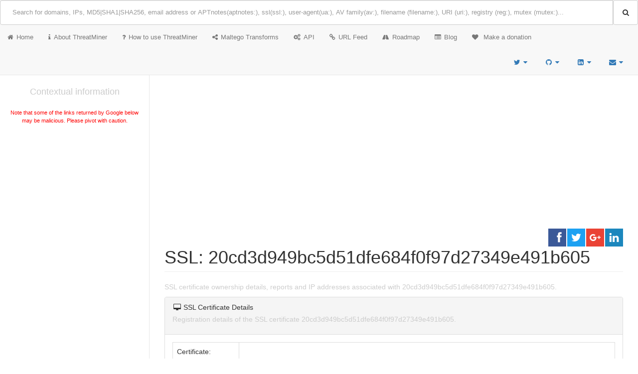

--- FILE ---
content_type: text/html; charset=UTF-8
request_url: https://www.threatminer.org/ssl.php?q=20cd3d949bc5d51dfe684f0f97d27349e491b605
body_size: 4114
content:
<!DOCTYPE html>
<html lang="en">
<head>
<meta charset="utf-8">
<meta http-equiv="X-UA-Compatible" content="IE=edge">
<meta name="viewport" content="width=device-width, initial-scale=1">
<meta name="keywords" content="cyber threat intelligence, malware, WHOIS, domain, ip address, MD5, SHA1, SHA256, SSL, antivirus, passive DNS, passive SSL, APT, cyber security">
<meta name="description" content="ThreatMiner is a threat intelligence portal that provides information on indicators of compromise (IOC) such as domains, IP address, malware samples (MD5, SHA1 and SHA256), SSL certificates, WHOIS information and malicious URLs such as phishing and malware links."><meta name="author" content="Threatminer (@threatminer)">
<meta name="robots" content="index,follow">
<title>SSL: 20cd3d949bc5d51dfe684f0f97d27349e491b605 | ThreatMiner.org</title>
<link rel="icon"
  type="image/gif"
  href="/images/favicon.gif">
<!-- Bootstrap Core CSS -->
<link href="/bower_components/bootstrap/dist/css/bootstrap.min.css" rel="stylesheet">
<!-- MetisMenu CSS -->
<link href="/bower_components/metisMenu/dist/metisMenu.min.css" rel="stylesheet">
<!-- DataTables CSS -->
<link href="/bower_components/datatables-plugins/integration/bootstrap/3/dataTables.bootstrap.css" rel="stylesheet">
<!-- DataTables Responsive CSS -->
<link href="/bower_components/datatables-responsive/css/dataTables.responsive.css" rel="stylesheet">
<!-- DataTables buttons CSS -->
<link rel="stylesheet" type="text/css" href="/bower_components/datatables-plugins/buttons/media/css/buttons.dataTables.min.css">
<!-- Bootstrap buttons CSS -->
<link rel="stylesheet" type="text/css" href="/bower_components/datatables-plugins/buttons/media/css/buttons.bootstrap.min.css">
<!-- Custom CSS -->
<link href="/dist/css/sb-admin-2.css" rel="stylesheet">
<!-- Custom Fonts -->
<link href="/bower_components/font-awesome/css/font-awesome.min.css" rel="stylesheet" type="text/css">
<!-- Share -->
<link href="/dist/css/social-share-kit.css" rel="stylesheet">
<!-- HTML5 Shim and Respond.js IE8 support of HTML5 elements and media queries -->
<!-- WARNING: Respond.js doesn't work if you view the page via file:// -->
<!--[if lt IE 9]>
	<script src="https://oss.maxcdn.com/libs/html5shiv/3.7.0/html5shiv.js"></script>
	<script src="https://oss.maxcdn.com/libs/respond.js/1.4.2/respond.min.js"></script>
<![endif]-->
<style type="text/css">
body{
  font-family: Calibre,Sans-Serif!important;
}

table{
	overflow-wrap: break-word;
	word-wrap: break-word;
	-ms-word-break: break-all;
	word-break: break-all;
}

table#report_upload_table input, textarea{
  width: 400px;
}

table#report_upload_table td{
  padding: 10px;
}

h1.page-header{
  overflow-wrap: break-word;
	word-wrap: break-word;
	-ms-word-break: break-all;
	word-break: break-all;
}

.search_box{
	height:50px;
	width:50px;
	font-size: 0.9em;
  padding:24px 24px;
}

.search_button{
	height:50px;
	width:50px;
}

div.pnr_meta{
  color: #999;
  margin-bottom: 4px;
}

h2.page-header{
	margin-top:0;
}

h1.page-header{
	margin-top:0;
}

.whois_information{
	font-size: 0.9em;
	font-family: "Courier New", Courier, monospace;
}

.whois_label_column{
	width: 30%;
}

.whois_info_table{
	width: 100%;
	border: 1px solid #ccc;
}

.tm_row{

	background-color: #fff;
	padding-right: 24px;
	padding-left: 24px;
	padding-bottom: 12px;
}

div#searchresult{
	width: 300px;
}

div.panel{
	overflow-wrap: break-word;
	word-wrap: break-word;
	-ms-word-break: break-all;
	word-break: break-all;
}

div#searchbox input.gsc-input{
	position: relative;
	background-color: transparent !important;
  font-size: 0.8em;
  margin: 0;
}

div#searchbox td.gsc-input{
	padding: 0;
	margin: 0;
}

div.gsc-input-box{
  margin: 0;
}

div#___gcse_0 table.gsc-search-box td.gsc-input{
	padding: 0;
}

ul.nav-tabs li{
  width: 50%;
  text-align: center;
  font-size: 1.3em;
  font-weight: bold;
}

ul.nav-tabs li.active{
  background-color: ccc;
}

.cse .gsc-search-button-v2, .gsc-search-button-v2{
  padding:0;
}

table.gsc-input
{
  padding:0;
  height:34px;
}

div#page-wrapper-full{
  padding: 48px;
}

div#searchbox button.gsc-search-button.gsc-search-button-v2{
	position: relative;
	box-sizing: content-box !important;
  padding:0;
  height:34px;
  width:34px;
}

div.gsc-thumbnail-inside, div.gsc-url-top{
	padding: 0;
	margin: 0;
	text-align: left;
}

a.gsst_a{
	padding: 0;
	padding-top: 5px;
	margin: 0;
}

.gsc-webResult .gsc-result{
	width: 280px;
	overflow-wrap: break-word;
	word-wrap: break-word;
	-ms-word-break: break-all;
	word-break: break-word;
}

.gsc-table-result{
	width: 280px;
}

.gsc-above-wrapper-area-container{
	display: none;
}

.gsc-search-box{
	padding-left: 24px;
	padding-right: 24px;
}

#context_header{
	width: 300px;
	padding: 24px;
	text-align: center;
	color: #ccc;
	border-right: 1px solid #e7e7e7;
	margin:0;
}

#sidebar{
	background-color: #fff;
	border-right: 1px solid #e7e7e7;
  margin: 0;
  width:300px;
}

p.section_description{
  color: #ccc;
  margin-top: 4px;
}

span.section_description{
  color: #ccc;
}

div#wrapper div#page-wrapper{
	border:none;
}

#footer{
	width:100%;
}

.loading_gif_container{
	text-align: center;
	padding-top: 24px;
	padding-bottom: 24px;
}

.pagination{
	display: inline-block;
	padding-right: 4px;
}

#scrollToTop{

text-align:center;
font-weight: bold;
text-decoration: none;
position:fixed;
bottom:10px;
right:10px;
display:none;
}

#scrollToTop:hover{
text-decoration:none;
}

button.btn-xs{
	margin: 0.5px;
}

button.btn-sm{
	margin-right:2px;
	margin-bottom:2px;
	font-size:0.9em;
}

button.ip_ext{
	font-size:0.9em;
}

body{
	margin: 0;
	padding: 0;
}

.input:focus {
    outline: none !important;
    box-shadow: 0 0 10px #719ECE;
}

#privacy_notice
{
	text-align:left;
	text-decoration: none;
	z-index:9999;
}

.bottom_popup{
	position:fixed;
	bottom:0;
	display:none;
}

ins.adsbygoogle {
  padding: 0;
}
</style>
<!-- Google Analytics -->
<script>
  (function(i,s,o,g,r,a,m){i['GoogleAnalyticsObject']=r;i[r]=i[r]||function(){
  (i[r].q=i[r].q||[]).push(arguments)},i[r].l=1*new Date();a=s.createElement(o),
  m=s.getElementsByTagName(o)[0];a.async=1;a.src=g;m.parentNode.insertBefore(a,m)
  })(window,document,'script','//www.google-analytics.com/analytics.js','ga');

  ga('create', 'UA-73787980-1', 'auto');
  ga('set', 'anonymizeIp', true);
  ga('send', 'pageview');

</script>

<!-- Google Ads -->
<script async src="//pagead2.googlesyndication.com/pagead/js/adsbygoogle.js"></script>
</head>
<body style="background-color: #fff;">
<div id="wrapper">
	 <!-- Navigation -->
  <nav class="navbar navbar-default navbar-static-top" role="navigation" style="margin-bottom: 0">
		<!-- [ Search form ] -->
<div class="row" style="margin-right:0; margin-left:0">
	<div>
	<form action="search_handler.php" method="POST" onsubmit="return checkForm();" id="ioc_search1">
		<div class="input-group custom-search-form">
				<input type="text" class="form-control search_box" id="searchTerm_top" name="main_search_term" placeholder="Search for domains, IPs, MD5|SHA1|SHA256, email address or APTnotes(aptnotes:), ssl(ssl:), user-agent(ua:), AV family(av:), filename (filename:), URI (uri:), registry (reg:), mutex (mutex:)..." />
				<span class="input-group-btn">
					<button class="btn btn-default search_button" type="submit" >
						<i class="fa fa-search"></i>
					</button>
				</span>
				<input type="hidden" name="ioc_search_submitted" value="e38f55498d68ee9aa024545be4d3a707"/>
		</div>
	</form>
</div>
</div>
<div class="navbar-header navbar-left">
	<a class="navbar-brand" style="font-size:0.9em" href="https://www.threatminer.org/index.php"><span style="padding-right:6px;" class="fa fa-home"></span>Home</a>
	<a class="navbar-brand" style="font-size:0.9em" href="https://www.threatminer.org/about.php"><span style="padding-right:6px;" class="fa fa-info"></span>About ThreatMiner</a>
	<a class="navbar-brand" style="font-size:0.9em" href="https://www.threatminer.org/features.php"><span style="padding-right:6px;" class="fa fa-question"></span>How to use ThreatMiner</a>
	<a class="navbar-brand" style="font-size:0.9em" href="https://www.threatminer.org/maltego.php"><span style="padding-right:6px;" class="fa fa-share-alt"></span>Maltego Transforms</a>
	<a class="navbar-brand" style="font-size:0.9em" href="https://www.threatminer.org/api.php"><span style="padding-right:6px;" class="fa  fa-gears"></span>API</a>
	<a class="navbar-brand" style="font-size:0.9em" href="https://www.threatminer.org/links.php"><span style="padding-right:6px;" class="fa  fa-link"></span>URL Feed</a>
	<a class="navbar-brand" style="font-size:0.9em" href="https://www.threatminer.org/roadmap.php"><span style="padding-right:6px;" class="fa fa-road"></span>Roadmap</a>
	<a class="navbar-brand" style="font-size:0.9em" target="_blank" href="https://medium.com/@threatminer"><span style="padding-right:6px;" class="fa  fa-list-alt"></span>Blog</a>
	<a class="navbar-brand " style="font-size:0.9em" href="https://www.threatminer.org/support.php"><span style="padding-right:6px;" class="fa fa-heart"></span> Make a donation</a>
</div>
	<!-- /.navbar-header -->
	<!-- [Dropdown menus] -->
		<ul class="nav navbar-top-links navbar-right">
			<!-- Twitter -->
			<li class="dropdown">
				<a class="dropdown-toggle" data-toggle="dropdown" href="#">
					<i class="fa fa-twitter fa-fw"></i>  <i class="fa fa-caret-down"></i>
				</a>
				<ul class="dropdown-menu dropdown-tasks">
					<li>
						<a class="twitter-timeline" data-width="300" data-height="500" data-dnt="true" data-theme="light" data-link-color="#2B7BB9" href="https://twitter.com/ThreatMiner">Tweets by ThreatMiner</a> <script async src="//platform.twitter.com/widgets.js" charset="utf-8"></script>
					</li>
				</ul>
				<!-- /.dropdown-tasks -->
			</li>
			<!-- /.dropdown -->
			<!-- Github -->
			<li class="dropdown">
				<a class="dropdown-toggle" data-toggle="dropdown" href="#">
					<i class="fa fa-github fa-fw"></i>  <i class="fa fa-caret-down"></i>
				</a>
				<ul class="dropdown-menu dropdown-tasks">
					<li>
					   <a target="_blank" href="http://github.com/threatminer">
							<div>
							   <div>
								<strong>ThreatMiner Github</strong>
								</div>
								<div>Github.com/threatminer</div>
							</div>
						</a>
					</li>
				</ul>
				<!-- /.dropdown-alerts -->
			</li>
			<!-- /.dropdown -->
			<!-- LinkedIn -->
			<li class="dropdown">
				<a class="dropdown-toggle" data-toggle="dropdown" href="#">
					<i class="fa fa-linkedin-square fa-fw"></i>  <i class="fa fa-caret-down"></i>
				</a>
				<ul class="dropdown-menu dropdown-messages">
					<li>
						<a target="_blank"  href="https://www.linkedin.com/company/threatminer/">
							<div>
								<strong>Follow Threatminer on LinkedIn</strong>
							</div>
							<div>Linkedin.com/company/threatminer/</div>
						</a>
					</li>
				</ul>
				<!-- /.dropdown-messages -->
			</li>
			<!-- /.dropdown -->
			<!-- Mail -->
			<li class="dropdown">
				<a class="dropdown-toggle" data-toggle="dropdown" href="#">
					<i class="fa fa-envelope fa-fw"></i>  <i class="fa fa-caret-down"></i>
				</a>
				<ul class="dropdown-menu dropdown-messages">
					<li>
						<a href="#">
							<div>
								<strong>Contact Mike</strong>
							</div>
							<div>threatminer.org [ a ] gmail{dot}com</div>
						</a>
					</li>
				</ul>
				<!-- /.dropdown-messages -->
			</li>
			<!-- /.dropdown -->
		</ul>
	
	 </nav>
	 <!-- End of navigation -->
	 <!-- [Sidebar - Google] -->
	 <!-- [Sidebar - Google] -->
<div id="sidebar" class="navbar-default sidebar" role="navigation">
  <!-- [Page header] -->
  <h4 id="context_header">Contextual information</h4>
  <gcse:searchbox id="searchbox" queryParameterName="q"></gcse:searchbox>
  <div style="color:#f00; font-size:0.8em; text-align:center; padding-right: 20px; padding-left: 20px;">Note that some of the links returned by Google below may be malicious. Please pivot with caution.</div>
  <div style="margin-top: 2em;">
  <!-- Display_Sidebar_Top -->
  <ins class="adsbygoogle"
       style="display:block"
       data-ad-client="ca-pub-5720763271532377"
       data-ad-slot="4491384285"
       data-ad-format="rectangle"
       data-full-width-responsive="true"></ins>
  <script>
       (adsbygoogle = window.adsbygoogle || []).push({});
  </script>
</div>
  <gcse:searchresults id="results"></gcse:searchresults>
  <div style="margin-top: 2em;">
  <!-- sidebar_bottom -->
  <ins class="adsbygoogle"
       style="display:block"
       data-ad-client="ca-pub-5720763271532377"
       data-ad-slot="6407101181"
       data-ad-format="auto"
       data-full-width-responsive="true"></ins>
  <script>
       (adsbygoogle = window.adsbygoogle || []).push({});
  </script>
</div>
</div>
	 <!-- [Page wrapper - main] -->
	 <div id="page-wrapper">
		 <!-- Google Ads -->
		 <div class="row" style="margin:1em;">
  <div class="col-lg-12" style="text-align:center">
    <ins class="adsbygoogle"
         style="display:block; text-align:center;"
         data-ad-layout="in-article"
         data-ad-format="fluid"
         data-ad-client="ca-pub-5720763271532377"
         data-ad-slot="1381165906"></ins>
    <script>
         (adsbygoogle = window.adsbygoogle || []).push({});
    </script>
  </div>
</div>
		 <!-- Social plugins -->
		 <!-- SocialShare buttons -->
<div class="row" style="margin-top:1em; margin-bottom:-9em">
	<div style="text-align:right;">
		<div class="col-lg-12" >
			<div class="ssk-group">
				<a href="" class="ssk ssk-facebook"></a>
				<a href="" class="ssk ssk-twitter"></a>
				<a href="" class="ssk ssk-google-plus"></a>
				<a href="" class="ssk ssk-linkedin"></a>
			</div>
		</div>
	</div>
	<div stlye="clear:both"></div>
</div>
		<!-- [Page header] -->
		<div class="row">
			<div class="col-lg-12">
				<h1 class="page-header">SSL: 20cd3d949bc5d51dfe684f0f97d27349e491b605</h1>
			</div>
		</div>
		<!-- Page descriptions -->
		<div class="row">
			<div class="col-lg-12">
				<p style="color:#ccc">
					 SSL certificate ownership details, reports and IP addresses associated with 20cd3d949bc5d51dfe684f0f97d27349e491b605.
				</p>
			</div>
		</div>
		<!-- SSL Certificate Details -->
		<div class="row">
			<div class="col-lg-12">
				<div class="panel panel-default">
					<div class="panel-heading">
						<i class="fa fa-desktop fa-fw"></i>
						<span>SSL Certificate Details</span>
						<p class="section_description">Registration details of the SSL certificate 20cd3d949bc5d51dfe684f0f97d27349e491b605.</p>
					</div>
					<div class="panel-body" id="ssl_details_container">
						<table class="table table-bordered"><tr><td width="15%">Certificate:</td><td><a  href='ssl.php?q='></a></td></tr><tr><td width="10%">Issuer:</td>

--- FILE ---
content_type: text/html; charset=utf-8
request_url: https://www.google.com/recaptcha/api2/aframe
body_size: 264
content:
<!DOCTYPE HTML><html><head><meta http-equiv="content-type" content="text/html; charset=UTF-8"></head><body><script nonce="a2p92egIQnfVPNruXioTGQ">/** Anti-fraud and anti-abuse applications only. See google.com/recaptcha */ try{var clients={'sodar':'https://pagead2.googlesyndication.com/pagead/sodar?'};window.addEventListener("message",function(a){try{if(a.source===window.parent){var b=JSON.parse(a.data);var c=clients[b['id']];if(c){var d=document.createElement('img');d.src=c+b['params']+'&rc='+(localStorage.getItem("rc::a")?sessionStorage.getItem("rc::b"):"");window.document.body.appendChild(d);sessionStorage.setItem("rc::e",parseInt(sessionStorage.getItem("rc::e")||0)+1);localStorage.setItem("rc::h",'1769370901002');}}}catch(b){}});window.parent.postMessage("_grecaptcha_ready", "*");}catch(b){}</script></body></html>

--- FILE ---
content_type: text/css
request_url: https://www.threatminer.org/dist/css/sb-admin-2.css
body_size: 1123
content:
/*!
 * Start Bootstrap - SB Admin 2 Bootstrap Admin Theme (http://startbootstrap.com)
 * Code licensed under the Apache License v2.0.
 * For details, see http://www.apache.org/licenses/LICENSE-2.0.
 */

body {
  background-color: #f8f8f8;
	height: 100%;
}

#wrapper {
    width: 100%;
	min-height: 100%;
}

#page-wrapper {
    padding: 0 15px;
    min-height: 568px;
    background-color: #fff;
}

@media(min-width:768px) {
    #page-wrapper {
        position: inherit;
        margin: 0 0 0 300px; /*[debug]*/
        padding: 0 30px;
        border-left: 1px solid #e7e7e7;
    }
}

.navbar-top-links {
    margin-right: 0;
}

.navbar-top-links li {
    display: inline-block;
}

.navbar-top-links li:last-child {
    margin-right: 15px;
}

.navbar-top-links li a {
    padding: 15px;
    min-height: 50px;
}

.navbar-top-links .dropdown-menu li {
    display: block;
}

.navbar-top-links .dropdown-menu li:last-child {
    margin-right: 0;
}

.navbar-top-links .dropdown-menu li a {
    padding: 3px 20px;
    min-height: 0;
}

.navbar-top-links .dropdown-menu li a div {
    white-space: normal;
}

.navbar-top-links .dropdown-messages,
.navbar-top-links .dropdown-tasks,
.navbar-top-links .dropdown-alerts {
    width: 310px;
    min-width: 0;
}

.navbar-top-links .dropdown-messages {
    margin-left: 5px;
}

.navbar-top-links .dropdown-tasks {
    margin-left: -59px;
}

.navbar-top-links .dropdown-alerts {
    margin-left: -123px;
}

.navbar-top-links .dropdown-user {
    right: 0;
    left: auto;
}

.sidebar .sidebar-nav.navbar-collapse {
    padding-right: 0;
    padding-left: 0;
}

.sidebar .sidebar-search {
    padding: 15px;
}

.sidebar ul li {
    border-bottom: 1px solid #e7e7e7;
}

.sidebar ul li a.active {
    background-color: #eee;
}

.sidebar .arrow {
    float: right;
}

.sidebar .fa.arrow:before {
    content: "\f104";
}

.sidebar .active>a>.fa.arrow:before {
    content: "\f107";
}

.sidebar .nav-second-level li,
.sidebar .nav-third-level li {
    border-bottom: 0!important;
}

.sidebar .nav-second-level li a {
    padding-left: 37px;
}

.sidebar .nav-third-level li a {
    padding-left: 52px;
}

@media(min-width:768px) {
    .sidebar {
        z-index: 1;
        position: absolute;
        width: 300px;
        margin-top: 51px;
    }

    .navbar-top-links .dropdown-messages,
    .navbar-top-links .dropdown-tasks,
    .navbar-top-links .dropdown-alerts {
        margin-left: auto;
    }
}

.btn-outline {
    color: inherit;
    background-color: transparent;
    transition: all .5s;
}

.btn-primary.btn-outline {
    color: #428bca;
}

.btn-success.btn-outline {
    color: #5cb85c;
}

.btn-info.btn-outline {
    color: #5bc0de;
}

.btn-warning.btn-outline {
    color: #f0ad4e;
}

.btn-danger.btn-outline {
    color: #d9534f;
}

.btn-primary.btn-outline:hover,
.btn-success.btn-outline:hover,
.btn-info.btn-outline:hover,
.btn-warning.btn-outline:hover,
.btn-danger.btn-outline:hover {
    color: #fff;
}

.chat {
    margin: 0;
    padding: 0;
    list-style: none;
}

.chat li {
    margin-bottom: 10px;
    padding-bottom: 5px;
    border-bottom: 1px dotted #999;
}

.chat li.left .chat-body {
    margin-left: 60px;
}

.chat li.right .chat-body {
    margin-right: 60px;
}

.chat li .chat-body p {
    margin: 0;
}

.panel .slidedown .glyphicon,
.chat .glyphicon {
    margin-right: 5px;
}

.chat-panel .panel-body {
    height: 350px;
    overflow-y: scroll;
}

.login-panel {
    margin-top: 25%;
}

.flot-chart {
    display: block;
    height: 400px;
}

.flot-chart-content {
    width: 100%;
    height: 100%;
}

.dataTables_wrapper {
    position: relative;
    clear: both;
}

table.dataTable thead .sorting,
table.dataTable thead .sorting_asc,
table.dataTable thead .sorting_desc,
table.dataTable thead .sorting_asc_disabled,
table.dataTable thead .sorting_desc_disabled {
    background: 0 0;
}

table.dataTable thead .sorting_asc:after {
    content: "\f0de";
    float: right;
    font-family: fontawesome;
}

table.dataTable thead .sorting_desc:after {
    content: "\f0dd";
    float: right;
    font-family: fontawesome;
}

table.dataTable thead .sorting:after {
    content: "\f0dc";
    float: right;
    font-family: fontawesome;
    color: rgba(50,50,50,.5);
}

.btn-circle {
    width: 30px;
    height: 30px;
    padding: 6px 0;
    border-radius: 15px;
    text-align: center;
    font-size: 12px;
    line-height: 1.428571429;
}

.btn-circle.btn-lg {
    width: 50px;
    height: 50px;
    padding: 10px 16px;
    border-radius: 25px;
    font-size: 18px;
    line-height: 1.33;
}

.btn-circle.btn-xl {
    width: 70px;
    height: 70px;
    padding: 10px 16px;
    border-radius: 35px;
    font-size: 24px;
    line-height: 1.33;
}

.show-grid [class^=col-] {
    padding-top: 10px;
    padding-bottom: 10px;
    border: 1px solid #ddd;
    background-color: #eee!important;
}

.show-grid {
    margin: 15px 0;
}

.huge {
    font-size: 40px;
}

.panel-green {
    border-color: #5cb85c;
}

.panel-green .panel-heading {
    border-color: #5cb85c;
    color: #fff;
    background-color: #5cb85c;
}

.panel-green a {
    color: #5cb85c;
}

.panel-green a:hover {
    color: #3d8b3d;
}

.panel-red {
    border-color: #d9534f;
}

.panel-red .panel-heading {
    border-color: #d9534f;
    color: #fff;
    background-color: #d9534f;
}

.panel-red a {
    color: #d9534f;
}

.panel-red a:hover {
    color: #b52b27;
}

.panel-yellow {
    border-color: #f0ad4e;
}

.panel-yellow .panel-heading {
    border-color: #f0ad4e;
    color: #fff;
    background-color: #f0ad4e;
}

.panel-yellow a {
    color: #f0ad4e;
}

.panel-yellow a:hover {
    color: #df8a13;
}
